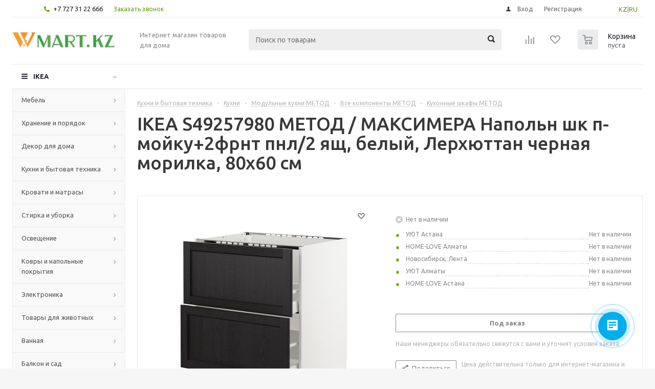

--- FILE ---
content_type: text/html; charset=UTF-8
request_url: https://wmart.kz/bitrix/components/bitrix/catalog.bigdata.products/ajax.php?AJAX_ITEMS=undefined&RID=undefined
body_size: 3146
content:
<script type="text/javascript">
			BX.cookie_prefix = 'WMART_SM';
			BX.cookie_domain = 'wmart.kz';
			BX.current_server_time = '1769116580';

			if (!JCCatalogBigdataProducts.productsByRecommendation)
			{
				JCCatalogBigdataProducts.productsByRecommendation = [];
			}

			JCCatalogBigdataProducts.productsByRecommendation[310618] = "bestsellers";
JCCatalogBigdataProducts.productsByRecommendation[310742] = "bestsellers";
JCCatalogBigdataProducts.productsByRecommendation[312752] = "bestsellers";
JCCatalogBigdataProducts.productsByRecommendation[313541] = "bestsellers";
JCCatalogBigdataProducts.productsByRecommendation[313568] = "bestsellers";
JCCatalogBigdataProducts.productsByRecommendation[313740] = "bestsellers";
JCCatalogBigdataProducts.productsByRecommendation[316320] = "bestsellers";
JCCatalogBigdataProducts.productsByRecommendation[316568] = "bestsellers";
JCCatalogBigdataProducts.productsByRecommendation[316648] = "bestsellers";
JCCatalogBigdataProducts.productsByRecommendation[316980] = "bestsellers";


			BX.ready(function(){
				bx_rcm_adaptive_recommendation_event_attaching([{'productId':'310618','productUrl':'/prod/skubb_yashchik_s_otdeleniyami_belyy_44x34x11_sm-80375071/','recommendationId':'bestsellers'},{'productId':'310742','productUrl':'/prod/bumerang_plechiki_belyy-30375455/','recommendationId':'bestsellers'},{'productId':'312752','productUrl':'/prod/vildlin_podushka_50x70_sm-80139593/','recommendationId':'bestsellers'},{'productId':'313541','productUrl':'/prod/stokgolm_miska_zolotoy_20_sm-30378270/','recommendationId':'bestsellers'},{'productId':'313568','productUrl':'/prod/flaknan_zerkalo_napolnoe_belyy_30x150_sm-30379222/','recommendationId':'bestsellers'},{'productId':'313740','productUrl':'/prod/dzhubl_nearomaticheskaya_svecha_neoplyvayushchaya_belyy_19_sm-20371716/','recommendationId':'bestsellers'},{'productId':'316320','productUrl':'/prod/magazin_skalka-80376155/','recommendationId':'bestsellers'},{'productId':'316568','productUrl':'/prod/oftast_tarelka_desertnaya_belyy_19_sm-00372948/','recommendationId':'bestsellers'},{'productId':'316648','productUrl':'/prod/oftast_tarelka_belyy_25_sm-20372947/','recommendationId':'bestsellers'},{'productId':'316980','productUrl':'/prod/trufast_konteyner_belyy_42x30x23_sm-70366034/','recommendationId':'bestsellers'}], 'bigdata_recommended_products_Zz2YMH_items');
			});
		</script><!--'start_frame_cache_Zz2YMH'-->		<input type="hidden" name="bigdata_recommendation_id" value="">
		<span id="bigdata_recommended_products_Zz2YMH_items" class="bigdata_recommended_products_items">
		<ul class="tabs_slider RECOMENDATION_slides wr">
											<li class="catalog_item" id="bx_1182278561_310618310618">
									
					<div class="image_wrapper_block">
						<a href="/prod/skubb_yashchik_s_otdeleniyami_belyy_44x34x11_sm-80375071/" class="thumb">
																						<div class="like_icons">
																										</div>
																						<img border="0" src="/upload/iblock/30a/30a2ac18821bbc2d4aa4d4f617b1c66a.jpg" alt="картинка СКУББ Ящик с отделениями, белый, 44x34x11 см магазин Wmart являющийся официальным дистрибьютором" title="картинка СКУББ Ящик с отделениями, белый, 44x34x11 см магазин Wmart являющийся официальным дистрибьютором" />
													</a>
						<div class="fast_view_block" data-event="jqm" data-param-form_id="fast_view" data-param-iblock_id="5" data-param-id="310618" data-param-item_href="%2Fprod%2Fskubb_yashchik_s_otdeleniyami_belyy_44x34x11_sm-80375071%2F" data-name="fast_view">Быстрый просмотр</div>
					</div>
					<div class="item_info">
						<div class="item-title">
							<a href="/prod/skubb_yashchik_s_otdeleniyami_belyy_44x34x11_sm-80375071/"><span>СКУББ Ящик с отделениями, белый, 44x34x11 см</span></a>
						</div>
												<div class="item-stock" ><span class="icon stock"></span><span class="value">В наличии </span></div>						<div class="cost prices clearfix">
																												<div class="price" >
													от <span class="values_wrapper">6 290 ₸</span>											</div>
											<div class="price discount">
							<span class="values_wrapper" style="display:none;">6 290 ₸</span>
						</div>
																		<div class="sale_block" style="display:none;">
											</div>
				
				
																</div>
						<div class="buttons_block clearfix">
							<a class="button transition_bg basket read_more" rel="nofollow" href="/prod/skubb_yashchik_s_otdeleniyami_belyy_44x34x11_sm-80375071/" data-item="310618">Подробнее</a>						</div>
					</div>
				</li>
											<li class="catalog_item" id="bx_1182278561_310742310742">
									
					<div class="image_wrapper_block">
						<a href="/prod/bumerang_plechiki_belyy-30375455/" class="thumb">
																						<div class="like_icons">
																										</div>
																						<img border="0" src="/upload/iblock/9d7/9d7460a1ef0a14dcd28eb4c505d00357.jpg" alt="картинка БУМЕРАНГ Плечики, белый магазин Wmart являющийся официальным дистрибьютором" title="картинка БУМЕРАНГ Плечики, белый магазин Wmart являющийся официальным дистрибьютором" />
													</a>
						<div class="fast_view_block" data-event="jqm" data-param-form_id="fast_view" data-param-iblock_id="5" data-param-id="310742" data-param-item_href="%2Fprod%2Fbumerang_plechiki_belyy-30375455%2F" data-name="fast_view">Быстрый просмотр</div>
					</div>
					<div class="item_info">
						<div class="item-title">
							<a href="/prod/bumerang_plechiki_belyy-30375455/"><span>БУМЕРАНГ Плечики, белый</span></a>
						</div>
												<div class="item-stock" ><span class="icon stock"></span><span class="value">В наличии </span></div>						<div class="cost prices clearfix">
																												<div class="price" >
													от <span class="values_wrapper">8 890 ₸</span>											</div>
											<div class="price discount">
							<span class="values_wrapper" style="display:none;">8 890 ₸</span>
						</div>
																		<div class="sale_block" style="display:none;">
											</div>
				
				
																</div>
						<div class="buttons_block clearfix">
							<a class="button transition_bg basket read_more" rel="nofollow" href="/prod/bumerang_plechiki_belyy-30375455/" data-item="310742">Подробнее</a>						</div>
					</div>
				</li>
											<li class="catalog_item" id="bx_1182278561_312752312752">
									
					<div class="image_wrapper_block">
						<a href="/prod/vildlin_podushka_50x70_sm-80139593/" class="thumb">
																						<div class="like_icons">
																										</div>
																						<img border="0" src="/upload/iblock/b64/b6480242c62eddfcb41cb651cd56501a.jpg" alt="картинка ВИЛЬДЛИН Подушка, 50x70 см магазин Wmart являющийся официальным дистрибьютором" title="картинка ВИЛЬДЛИН Подушка, 50x70 см магазин Wmart являющийся официальным дистрибьютором" />
													</a>
						<div class="fast_view_block" data-event="jqm" data-param-form_id="fast_view" data-param-iblock_id="5" data-param-id="312752" data-param-item_href="%2Fprod%2Fvildlin_podushka_50x70_sm-80139593%2F" data-name="fast_view">Быстрый просмотр</div>
					</div>
					<div class="item_info">
						<div class="item-title">
							<a href="/prod/vildlin_podushka_50x70_sm-80139593/"><span>ВИЛЬДЛИН Подушка, 50x70 см</span></a>
						</div>
												<div class="item-stock" ><span class="icon stock"></span><span class="value">В наличии </span></div>						<div class="cost prices clearfix">
																												<div class="price" >
													от <span class="values_wrapper">6 690 ₸</span>											</div>
											<div class="price discount">
							<span class="values_wrapper" style="display:none;">6 690 ₸</span>
						</div>
																		<div class="sale_block" style="display:none;">
											</div>
				
				
																</div>
						<div class="buttons_block clearfix">
							<a class="button transition_bg basket read_more" rel="nofollow" href="/prod/vildlin_podushka_50x70_sm-80139593/" data-item="312752">Подробнее</a>						</div>
					</div>
				</li>
											<li class="catalog_item" id="bx_1182278561_313541313541">
									
					<div class="image_wrapper_block">
						<a href="/prod/stokgolm_miska_zolotoy_20_sm-30378270/" class="thumb">
																						<div class="like_icons">
																										</div>
																						<img border="0" src="/upload/iblock/e85/e85570565be48ade3499aaef97f8cac0.jpg" alt="картинка СТОКГОЛЬМ Миска, золотой, 20 см магазин Wmart являющийся официальным дистрибьютором" title="картинка СТОКГОЛЬМ Миска, золотой, 20 см магазин Wmart являющийся официальным дистрибьютором" />
													</a>
						<div class="fast_view_block" data-event="jqm" data-param-form_id="fast_view" data-param-iblock_id="5" data-param-id="313541" data-param-item_href="%2Fprod%2Fstokgolm_miska_zolotoy_20_sm-30378270%2F" data-name="fast_view">Быстрый просмотр</div>
					</div>
					<div class="item_info">
						<div class="item-title">
							<a href="/prod/stokgolm_miska_zolotoy_20_sm-30378270/"><span>СТОКГОЛЬМ Миска, золотой, 20 см</span></a>
						</div>
												<div class="item-stock" ><span class="icon stock"></span><span class="value">В наличии</span></div>						<div class="cost prices clearfix">
																												<div class="price" >
													от <span class="values_wrapper">16 190 ₸</span>											</div>
											<div class="price discount">
							<span class="values_wrapper" style="display:none;">16 190 ₸</span>
						</div>
																		<div class="sale_block" style="display:none;">
											</div>
				
				
																</div>
						<div class="buttons_block clearfix">
							<a class="button transition_bg basket read_more" rel="nofollow" href="/prod/stokgolm_miska_zolotoy_20_sm-30378270/" data-item="313541">Подробнее</a>						</div>
					</div>
				</li>
											<li class="catalog_item" id="bx_1182278561_313568313568">
									
					<div class="image_wrapper_block">
						<a href="/prod/flaknan_zerkalo_napolnoe_belyy_30x150_sm-30379222/" class="thumb">
																						<div class="like_icons">
																										</div>
																						<img border="0" src="/upload/iblock/ce5/ce5601fd722c799914c5fa9a94d02f0b.jpg" alt="картинка ФЛАКНАН Зеркало напольное, белый, 30x150 см магазин Wmart являющийся официальным дистрибьютором" title="картинка ФЛАКНАН Зеркало напольное, белый, 30x150 см магазин Wmart являющийся официальным дистрибьютором" />
													</a>
						<div class="fast_view_block" data-event="jqm" data-param-form_id="fast_view" data-param-iblock_id="5" data-param-id="313568" data-param-item_href="%2Fprod%2Fflaknan_zerkalo_napolnoe_belyy_30x150_sm-30379222%2F" data-name="fast_view">Быстрый просмотр</div>
					</div>
					<div class="item_info">
						<div class="item-title">
							<a href="/prod/flaknan_zerkalo_napolnoe_belyy_30x150_sm-30379222/"><span>ФЛАКНАН Зеркало напольное, белый, 30x150 см</span></a>
						</div>
												<div class="item-stock" ><span class="icon stock"></span><span class="value">В наличии </span></div>						<div class="cost prices clearfix">
																												<div class="price" >
													от <span class="values_wrapper">45 890 ₸</span>											</div>
											<div class="price discount">
							<span class="values_wrapper" style="display:none;">45 890 ₸</span>
						</div>
																		<div class="sale_block" style="display:none;">
											</div>
				
				
																</div>
						<div class="buttons_block clearfix">
							<a class="button transition_bg basket read_more" rel="nofollow" href="/prod/flaknan_zerkalo_napolnoe_belyy_30x150_sm-30379222/" data-item="313568">Подробнее</a>						</div>
					</div>
				</li>
											<li class="catalog_item" id="bx_1182278561_313740313740">
									
					<div class="image_wrapper_block">
						<a href="/prod/dzhubl_nearomaticheskaya_svecha_neoplyvayushchaya_belyy_19_sm-20371716/" class="thumb">
																						<div class="like_icons">
																										</div>
																						<img border="0" src="/upload/iblock/c66/c662367bb8caa7cf5a98fc95309a4fe9.jpg" alt="картинка ДЖУБЛ Неароматическая свеча неоплывающая, белый, 19 см магазин Wmart являющийся официальным дистрибьютором" title="картинка ДЖУБЛ Неароматическая свеча неоплывающая, белый, 19 см магазин Wmart являющийся официальным дистрибьютором" />
													</a>
						<div class="fast_view_block" data-event="jqm" data-param-form_id="fast_view" data-param-iblock_id="5" data-param-id="313740" data-param-item_href="%2Fprod%2Fdzhubl_nearomaticheskaya_svecha_neoplyvayushchaya_belyy_19_sm-20371716%2F" data-name="fast_view">Быстрый просмотр</div>
					</div>
					<div class="item_info">
						<div class="item-title">
							<a href="/prod/dzhubl_nearomaticheskaya_svecha_neoplyvayushchaya_belyy_19_sm-20371716/"><span>ДЖУБЛ Неароматическая свеча неоплывающая, белый, 19 см</span></a>
						</div>
												<div class="item-stock" ><span class="icon stock"></span><span class="value">В наличии </span></div>						<div class="cost prices clearfix">
																												<div class="price" >
													от <span class="values_wrapper">7 790 ₸</span>											</div>
											<div class="price discount">
							<span class="values_wrapper" style="display:none;">7 790 ₸</span>
						</div>
																		<div class="sale_block" style="display:none;">
											</div>
				
				
																</div>
						<div class="buttons_block clearfix">
							<a class="button transition_bg basket read_more" rel="nofollow" href="/prod/dzhubl_nearomaticheskaya_svecha_neoplyvayushchaya_belyy_19_sm-20371716/" data-item="313740">Подробнее</a>						</div>
					</div>
				</li>
											<li class="catalog_item" id="bx_1182278561_316320316320">
									
					<div class="image_wrapper_block">
						<a href="/prod/magazin_skalka-80376155/" class="thumb">
																						<div class="like_icons">
																										</div>
																						<img border="0" src="/upload/iblock/699/699b0df9957b1b6ed71deb10e892e558.jpg" alt="картинка МАГАЗИН Скалка магазин Wmart являющийся официальным дистрибьютором" title="картинка МАГАЗИН Скалка магазин Wmart являющийся официальным дистрибьютором" />
													</a>
						<div class="fast_view_block" data-event="jqm" data-param-form_id="fast_view" data-param-iblock_id="5" data-param-id="316320" data-param-item_href="%2Fprod%2Fmagazin_skalka-80376155%2F" data-name="fast_view">Быстрый просмотр</div>
					</div>
					<div class="item_info">
						<div class="item-title">
							<a href="/prod/magazin_skalka-80376155/"><span>МАГАЗИН Скалка</span></a>
						</div>
												<div class="item-stock" ><span class="icon stock"></span><span class="value">В наличии </span></div>						<div class="cost prices clearfix">
																												<div class="price" >
													от <span class="values_wrapper">5 390 ₸</span>											</div>
											<div class="price discount">
							<span class="values_wrapper" style="display:none;">5 390 ₸</span>
						</div>
																		<div class="sale_block" style="display:none;">
											</div>
				
				
																</div>
						<div class="buttons_block clearfix">
							<a class="button transition_bg basket read_more" rel="nofollow" href="/prod/magazin_skalka-80376155/" data-item="316320">Подробнее</a>						</div>
					</div>
				</li>
											<li class="catalog_item" id="bx_1182278561_316568316568">
									
					<div class="image_wrapper_block">
						<a href="/prod/oftast_tarelka_desertnaya_belyy_19_sm-00372948/" class="thumb">
																						<div class="like_icons">
																										</div>
																						<img border="0" src="/upload/iblock/15b/15beb55689fb1f0298aed9f82060576b.jpg" alt="картинка ОФТАСТ Тарелка десертная, белый, 19 см магазин Wmart являющийся официальным дистрибьютором" title="картинка ОФТАСТ Тарелка десертная, белый, 19 см магазин Wmart являющийся официальным дистрибьютором" />
													</a>
						<div class="fast_view_block" data-event="jqm" data-param-form_id="fast_view" data-param-iblock_id="5" data-param-id="316568" data-param-item_href="%2Fprod%2Foftast_tarelka_desertnaya_belyy_19_sm-00372948%2F" data-name="fast_view">Быстрый просмотр</div>
					</div>
					<div class="item_info">
						<div class="item-title">
							<a href="/prod/oftast_tarelka_desertnaya_belyy_19_sm-00372948/"><span>ОФТАСТ Тарелка десертная, белый, 19 см</span></a>
						</div>
												<div class="item-stock" ><span class="icon stock"></span><span class="value">В наличии </span></div>						<div class="cost prices clearfix">
																												<div class="price" >
													от <span class="values_wrapper">990 ₸</span>											</div>
											<div class="price discount">
							<span class="values_wrapper" style="display:none;">990 ₸</span>
						</div>
																		<div class="sale_block" style="display:none;">
											</div>
				
				
																</div>
						<div class="buttons_block clearfix">
							<a class="button transition_bg basket read_more" rel="nofollow" href="/prod/oftast_tarelka_desertnaya_belyy_19_sm-00372948/" data-item="316568">Подробнее</a>						</div>
					</div>
				</li>
											<li class="catalog_item" id="bx_1182278561_316648316648">
									
					<div class="image_wrapper_block">
						<a href="/prod/oftast_tarelka_belyy_25_sm-20372947/" class="thumb">
																						<div class="like_icons">
																										</div>
																						<img border="0" src="/upload/iblock/65a/65a23c3d6a589eba3b6505fcb32cb774.jpg" alt="картинка ОФТАСТ Тарелка, белый, 25 см магазин Wmart являющийся официальным дистрибьютором" title="картинка ОФТАСТ Тарелка, белый, 25 см магазин Wmart являющийся официальным дистрибьютором" />
													</a>
						<div class="fast_view_block" data-event="jqm" data-param-form_id="fast_view" data-param-iblock_id="5" data-param-id="316648" data-param-item_href="%2Fprod%2Foftast_tarelka_belyy_25_sm-20372947%2F" data-name="fast_view">Быстрый просмотр</div>
					</div>
					<div class="item_info">
						<div class="item-title">
							<a href="/prod/oftast_tarelka_belyy_25_sm-20372947/"><span>ОФТАСТ Тарелка, белый, 25 см</span></a>
						</div>
												<div class="item-stock" ><span class="icon stock"></span><span class="value">В наличии </span></div>						<div class="cost prices clearfix">
																												<div class="price" >
													от <span class="values_wrapper">1 290 ₸</span>											</div>
											<div class="price discount">
							<span class="values_wrapper" style="display:none;">1 290 ₸</span>
						</div>
																		<div class="sale_block" style="display:none;">
											</div>
				
				
																</div>
						<div class="buttons_block clearfix">
							<a class="button transition_bg basket read_more" rel="nofollow" href="/prod/oftast_tarelka_belyy_25_sm-20372947/" data-item="316648">Подробнее</a>						</div>
					</div>
				</li>
											<li class="catalog_item" id="bx_1182278561_316980316980">
									
					<div class="image_wrapper_block">
						<a href="/prod/trufast_konteyner_belyy_42x30x23_sm-70366034/" class="thumb">
																						<div class="like_icons">
																										</div>
																						<img border="0" src="/upload/iblock/aa5/aa5e94c676d0abe213aeb5a78073da5d.jpg" alt="картинка ТРУФАСТ Контейнер, белый, 42x30x23 см магазин Wmart являющийся официальным дистрибьютором" title="картинка ТРУФАСТ Контейнер, белый, 42x30x23 см магазин Wmart являющийся официальным дистрибьютором" />
													</a>
						<div class="fast_view_block" data-event="jqm" data-param-form_id="fast_view" data-param-iblock_id="5" data-param-id="316980" data-param-item_href="%2Fprod%2Ftrufast_konteyner_belyy_42x30x23_sm-70366034%2F" data-name="fast_view">Быстрый просмотр</div>
					</div>
					<div class="item_info">
						<div class="item-title">
							<a href="/prod/trufast_konteyner_belyy_42x30x23_sm-70366034/"><span>ТРУФАСТ Контейнер, белый, 42x30x23 см</span></a>
						</div>
												<div class="item-stock" ><span class="icon stock"></span><span class="value">В наличии </span></div>						<div class="cost prices clearfix">
																												<div class="price" >
													от <span class="values_wrapper">3 890 ₸</span>											</div>
											<div class="price discount">
							<span class="values_wrapper" style="display:none;">3 890 ₸</span>
						</div>
																		<div class="sale_block" style="display:none;">
											</div>
				
				
																</div>
						<div class="buttons_block clearfix">
							<a class="button transition_bg basket read_more" rel="nofollow" href="/prod/trufast_konteyner_belyy_42x30x23_sm-70366034/" data-item="316980">Подробнее</a>						</div>
					</div>
				</li>
					</ul>
	</span>
	
	<script type="text/javascript">
		$(document).ready(function(){
			$('.tabs li[data-code="RECOMENDATION"]').show();
			
			var flexsliderItemWidth = 220;
			var flexsliderItemMargin = 12;
			
			//var flexsliderMinItems = Math.floor(sliderWidth / (flexsliderItemWidth + flexsliderItemMargin));
			$('.tabs_content > li.RECOMENDATION_wrapp ').flexslider({
				animation: 'slide',
				selector: '.tabs_slider .catalog_item',
				slideshow: false,
				animationSpeed: 600,
				directionNav: true,
				controlNav: false,
				pauseOnHover: true,
				animationLoop: true, 
				itemWidth: flexsliderItemWidth,
				itemMargin: flexsliderItemMargin, 
				//minItems: flexsliderMinItems,
				controlsContainer: '.tabs_slider_navigation.RECOMENDATION_nav',
				start: function(slider){
					slider.find('li').css('opacity', 1);
				}
			});

			setHeightBlockSlider();
		})
	</script>
<!--'end_frame_cache_Zz2YMH'--><script>
	touchItemBlock('.catalog_item a');
		</script>
